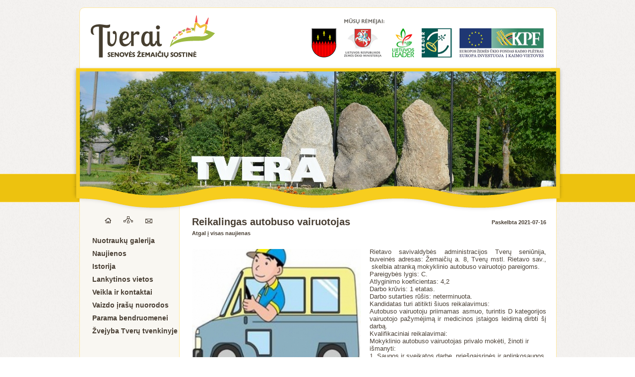

--- FILE ---
content_type: text/html
request_url: http://tverai.lt/main/newslist/news/reikalingas-autobuso-vairuotojas
body_size: 4494
content:
<!DOCTYPE html PUBLIC "-//W3C//DTD XHTML 1.0 Strict//EN" "http://www.w3.org/TR/xhtml1/DTD/xhtml1-strict.dtd">
<html xmlns="http://www.w3.org/1999/xhtml" xml:lang="en" lang="en"
xmlns:fb="http://ogp.me/ns/fb#" xmlns="http://www.w3.org/1999/xhtml"
      xmlns:og="http://ogp.me/ns#"
      xmlns:fb="http://www.facebook.com/2008/fbml" xml:lang="lt" lang="lt" dir="ltr">
<head>
<meta http-equiv="Content-Type" content="text/html; charset=utf-8" />
<link rel="stylesheet" type="text/css" media="all" href="http://tverai.lt/style.css" />
 <title>Reikalingas autobuso vairuotojas</title>
 <meta name="Description" content="Tverų miestelio ir bendruomenės svetainė. Naujienos, nuotraukos, lankytinos vietos, miestelio istorija ir žmonės."/>
  <meta name="keywords" content="Tverai, Tverų miestelis, Tverų lankytinos vietos, Tverų seniūnija, Lopaičiai, Lopaičių piliakalnis, Lopaičių šaltinis"/>
  <script type="text/javascript" src="http://tverai.lt/fancybox/lib/jquery-1.8.2.min.js"></script>

	<script type="text/javascript" src="http://tverai.lt/fancybox/lib/jquery.mousewheel-3.0.6.pack.js"></script>
<script type="text/javascript" src="http://tverai.lt/jquery.cssemoticons.js"></script>
<link rel="stylesheet" type="text/css" media="all" href="http://tverai.lt/jquery.cssemoticons.css" />
<meta property="og:title" content="Reikalingas autobuso vairuotojas"/>
    <meta property="og:type" content="non_profit"/>
    <meta property="og:url" content="http://www.tverai.lt/main/newslist/news/reikalingas-autobuso-vairuotojas"/>
    <meta property="og:image" content="http://tverai.lt/nuotraukos/368742.jpg"/>
<meta property="fb:app_id" content="272190302823324"/>
<meta property="fb:admins" content="100000599199531"/>
<meta property="og:locale:alternate" content="lt_LT" />
	
	<script type="text/javascript" src="http://tverai.lt/fancybox/source/jquery.fancybox.js?v=2.1.3"></script>
	<link rel="stylesheet" type="text/css" href="http://tverai.lt/fancybox/source/jquery.fancybox.css?v=2.1.2" media="screen" />

	
	<link rel="stylesheet" type="text/css" href="http://tverai.lt/fancybox/source/helpers/jquery.fancybox-buttons.css?v=1.0.5" />
	<script type="text/javascript" src="http://tverai.lt/fancybox/source/helpers/jquery.fancybox-buttons.js?v=1.0.5"></script>
	<link rel="shortcut icon" type="image/x-icon" href="http://tverai.lt/img/favicon.png">
		 <script>
			
			
			$( document ).ajaxComplete(function() {
			
			$('.emotions').emoticonize({
				//delay: 800,
				//animate: false,
				//exclude: 'pre, code, .no-emoticons'
			});
			$('#toggle-headline').toggle(
				function(){
					$('#large').unemoticonize({
						//delay: 800,
						//animate: false
					})
				}, 
				function(){
					$('#large').emoticonize({
						//delay: 800,
						//animate: false
					})
				}
			);
});
			
			
		$(document).ready(function(){
			$('.emotions').emoticonize({
				//delay: 800,
				//animate: false,
				//exclude: 'pre, code, .no-emoticons'
			});
			$('#toggle-headline').toggle(
				function(){
					$('#large').unemoticonize({
						//delay: 800,
						//animate: false
					})
				}, 
				function(){
					$('#large').emoticonize({
						//delay: 800,
						//animate: false
					})
				}
			);
		})
	
			
			
			
			 $(function(){ 
        //alert(event.timeStamp);
        $('.new-com-bt').click(function(event){    
            $(this).hide();
            $('.new-com-cnt').show();
            $('.the-new-com').focus();
        });

      
        $('.the-new-com').bind('input propertychange', function() {
           $('.bt-add-com').css({opacity:0.6});
           var checklength = $(this).val().length;
           if(checklength){ $('.bt-add-com').css({opacity:1}); }
        });

        /* on clic  on the cancel button */
        $('.bt-cancel-com').click(function(){
            $('.the-new-com').val('');
            $('.new-com-cnt').fadeOut('fast', function(){
                $('.new-com-bt').fadeIn('fast');
            });
        });

        // on post comment click 
        $('.bt-add-com').click(function(){
            var theCom = $('.the-new-com');
            var ip = $('#ip');
        

            if( !theCom.val()){ 
                alert('Prašome parašyti komentarą'); 
            }else{ 
                $.ajax({
                    type: 'POST',
                    url: '../order_comments.php',
                    data: 'act=add-com&ip='+ip.val()+'&comment='+theCom.val(),
                    success: function(html){
                        theCom.val('');
                       
                        $('.new-com-cnt').hide('fast', function(){
                            $('.new-com-bt').show('fast');
                            $('.app').after(html);
			    $('.emotions').emoticonize({
				//delay: 800,
				//animate: false,
				//exclude: 'pre, code, .no-emoticons'
			});
			$('#toggle-headline').toggle(
				function(){
					$('#large').unemoticonize({
						//delay: 800,
						//animate: false
					})
				}, 
				function(){
					$('#large').emoticonize({
						//delay: 800,
						//animate: false
					})
				}
			);
                        })
                    }  
                });
            }
        });

    });
			</script>
	<script type="text/javascript">
	
	$(document).ready(function() {
		$(".fancybox").fancybox();
	});
			

			
	</script>
	<script type="text/javascript" src="http://tverai.lt/files/jquery.screw.js"></script>
<script language="javascript" type="text/javascript">
<!--
var _hey_lt_w = "", _hey_lt_h = "", _hey_lt_c = "";
//-->
</script>

<script language="javascript1.2" type="text/javascript">
<!--
_hey_lt_w = screen.width; _hey_lt_h = screen.height; _hey_lt_c = navigator.appName.indexOf("Microsoft") >= 0 ? screen.colorDepth : screen.pixelDepth;
//-->
</script>






<script type="text/javascript">
jQuery(document).ready(function($){
$("body").screw({
	 
loadingHTML: '<img src="">',

});
});
</script>
	
</head>
<body>
<div id="fb-root"></div>
<script>(function(d, s, id) {
  var js, fjs = d.getElementsByTagName(s)[0];
  if (d.getElementById(id)) {return;}
  js = d.createElement(s); js.id = id;
  js.src = "//connect.facebook.net/en_GB/all.js#xfbml=1&appId=272190302823324";
  fjs.parentNode.insertBefore(js, fjs);
}(document, 'script', 'facebook-jssdk'));</script>
<div class="yellowLine">
</div>
<div class="outerWrapper">

	<div class="wrapper">
		<div class="container" >
			<div class="topLine">
			 <a href="http://tverai.lt"><img src="http://tverai.lt/img/TveraiLogo.png" alt="Tverų Logotipas" style="margin-left:22px; float:left;"/></a>
				<table class="supporters">
					<tr>
						<td></td>
						<td><img src="http://tverai.lt/img/support.png" alt="Mūsų rėmėjai:" style="padding-bottom:5px;"/></td>
						<td colspan="3"></td>
					</tr>
					<tr>
						<td><a href="http://tverai.lt/main/pages/page/seniunija"><img src="http://tverai.lt/img/TveruHerbas.png" alt="Tverų herbas"/></a></td>
						<td><a target="_BLANK" href="http://www.zum.lt"><img src="http://tverai.lt/img/UkMin.png" alt="Lietuvos Respublikos žemės ūkio ministerija"/></a></td>
						<td><a target="_BLANK" href="http://www.leaderlietuva.lt"><img src="http://tverai.lt/img/LtLyder.png" alt="Lietuvos Leader"/></a></td>
						<td><a target="_BLANK" href="http://www.leaderlietuva.lt/"><img src="http://tverai.lt/img/Leader.png" alt="Leader"/></a></td>
						<td><a target="_BLANK" href="http://ec.europa.eu/agriculture/index_lt.htm"><img src="http://tverai.lt/img/KPF.png" alt="Kaimo Plėtros Fondas"/></a></td>
					</tr>
				</table>
			</div>
				<div class="slides2">
					
				</div>
			
					<table class="lowerContainer">
						<tr>
							<td valign="top" class="navigation">
							
								<table class="threeButtons">
									<tr>
										<td style="padding:0px; padding-left:25px;"><a href="http://tverai.lt"><img src="http://tverai.lt/img/home.png" alt="Pirmas puslapis"/></a></td>
										<td style="padding:0px; padding-left:25px;"><a href="http://tverai.lt/main/sitemap"><img src="http://tverai.lt/img/map.png" alt="Svetainės medis"/></a></td>
										<td style="padding:0px; padding-left:25px;"><a href="mailto:admin@tverai.lt?Subject=Laiškas iš svetainės"><img src="http://tverai.lt/img/mail.png" alt="Susisiekite su mumis"/></a></td>										
									</tr>									
								</table>
								
								<ul class="menuButtons">
									<li><a   href="http://tverai.lt/main/galleries">Nuotraukų galerija</a></li><li><a   href="http://tverai.lt/main/newslist/ncategory/2024-metrastis">Naujienos</a></li><li><a   href="http://tverai.lt/main/pages/page/puslapis-1">Istorija</a></li><li><a   href="http://tverai.lt/main/pages/page/tveru-centras">Lankytinos vietos</a></li><li><a   href="http://tverai.lt/main/pages/page/bendruomene">Veikla ir kontaktai</a></li><li><a   href="http://tverai.lt/main/newslist/news/vaizdo-irasu-nuorodos">Vaizdo įrašų nuorodos</a></li><li><a   href="http://tverai.lt/main/pages/page/parama-bendruomenei">Parama bendruomenei</a></li><li><a   href="http://tverai.lt/main/pages/page/leidimai-zvejybai-tveru-tvenkinyje"> Žvejyba Tverų tvenkinyje</a></li>
								</ul>
<script language="javascript" type="text/javascript">
<!--
document.write("<a style='margin-top:50px;' target='_blank' href='http://www.hey.lt/details.php?id=tverai'><img width=88 height=31 border=0 src='//www.hey.lt/count.php?id=tverai&width=" + _hey_lt_w + "&height=" + _hey_lt_h + "&color=" + _hey_lt_c + "&referer=" + escape(document.referrer) + "' alt='Hey.lt - Interneto reitingai, lankomumo statistika, lankytoju skaitliukai'><\/a>");
//-->
</script>
							</td>
							
							
							
							<td valign="top" class="turinys" >	
								<h1>Reikalingas autobuso vairuotojas</h1> <div style="float:right; font-weight:bold; margin-top:-32px; font-size:11px;">Paskelbta 2021-07-16</div>
		<a href="http://tverai.lt/main/newslist" class="backLink" ><p>Atgal į visas naujienas</p></a><img src="http://tverai.lt/nuotraukos/368742.jpg" class="fullNewsFoto" alt="Naujienos nuotrauka"/><p style="text-align: justify;">
	Rietavo savivaldybės administracijos Tverų seniūnija, buveinės adresas: Žemaičių a. 8, Tverų mstl. Rietavo sav., &nbsp;skelbia atranką mokyklinio autobuso vairuotojo pareigoms.</p>
<p>
	Pareigybės lygis: C.</p>
<p>
	Atlyginimo koeficientas: 4,2<br />
	Darbo krūvis: 1 etatas.<br />
	Darbo sutarties rū&scaron;is: neterminuota.</p>
<p style="text-align: justify;">
	Kandidatas turi atitikti &scaron;iuos reikalavimus:<br />
	Autobuso vairuotoju priimamas asmuo, turintis D kategorijos vairuotojo pažymėjimą ir medicinos įstaigos leidimą dirbti &scaron;į darbą.</p>
<p>
	<em>Kvalifikaciniai reikalavimai:</em><br />
	Mokyklinio autobuso vairuotojas privalo mokėti, žinoti ir i&scaron;manyti:<br />
	1. Saugos ir sveikatos darbe, prie&scaron;gaisrinės ir aplinkosaugos, eismo saugumo reikalavimus.<br />
	2. Techninės priežiūros tvarką ir priemones, jos atlikimo nuoseklumą ir terminus.<br />
	3. Užtikrinti autobuso techninę ir sanitarinę būklę, &scaron;varą.<br />
	4. Kuro ir tepalų klasifikaciją, savybes ir sunaudojimo normas.<br />
	5. Pirmosios medicinos pagalbos suteikimo būdus ir priemones.<br />
	6. Žinoti ir vykdyti kelių eismo ir saugos, vežant žmones, reikalavimus.</p>
<p>
	<em>Privalumai:</em><br />
	&bull; darbo patirtis;<br />
	&bull; rekomendacijos.</p>
<p>
	<em>Pretendentai privalo pateikti &scaron;iuos dokumentus:</em></p>
<ul>
	<li>
		pra&scaron;ymą leisti dalyvauti atrankoje;</li>
	<li>
		i&scaron;silavinimą patvirtinančio dokumento kopiją;</li>
	<li>
		atitinkančios kategorijos vairuotojo pažymėjimą;</li>
	<li>
		gyvenimo apra&scaron;ymą;</li>
	<li>
		gali pateikti buvusių darbdavių rekomendacijas.</li>
</ul>
<p>
	&nbsp;</p>
<p>
	<em>Pretendentų atrankos būdas: pokalbis.</em><br />
	Dokumentai priimami iki 2021m. rugpjūčio 2 d.</p>
<p style="text-align: justify;">
	&nbsp;Dokumentus galima pateikti siunčiant juos registruotu lai&scaron;ku arba elektroniniu pa&scaron;tu <a href="mailto:rasa.macerniene@tverai.lt">rasa.macerniene@tverai.lt</a> &nbsp;su nuoroda mokyklinio autobuso vairuotojo atrankai. Dokumentų originalai, pateikiami tiesiogiai teikiant dokumentus arba atrankos dieną, sutikrinami su kopijomis ir grąžinami.</p>
<p style="text-align: justify;">
	Pretendentų atrankos būdas: pokalbis. Pokalbis vyks 2021m. rugpjūčio 9. Apie pokalbio laiką kiekvienas pretendentas, atitinkantis reikalavimus, bus informuotas atskirai.</p>
<p style="text-align: justify;">
	Tel. pasiteiravimui 8 (448)41174, el. p. <a href="mailto:rasa.macerniene@tverai.lt">rasa.macerniene@tverai.lt</a>., &nbsp;arba tel. (8 686) 92778 el.p. <a href="mailto:antanas.zalepugas@tverai.lt">antanas.zalepugas@tverai.lt</a></p>
<p style="text-align: justify;">
	<em>Rietavo savivaldybės Tverų seniūnijos informacija</em></p>
<br/><br/><fb:comments href="http://tverai.lt/main/newslist/news/reikalingas-autobuso-vairuotojas" num_posts="2" width="540"></fb:comments>
								
								
							</td>
							
							
						</tr>
					</table>
				
		</div>
	
					<div class="slides">
					<img class="slidesImg" src="http://tverai.lt/img/slides/1.jpg" alt="1 slide" />
					<img class="sineWave" src="http://tverai.lt/img/wave.png" alt="SineWave" />
				</div>
	</div>
	
<div style=" margin-top:10px; margin-left:30px; " id="xyzBacklink"><a style="font-size:12px;font-family:sans-serif; color:#000000; text-decoration:none;" target="_blank" href="http://xyz.lt">XYZ Interneto Sprendimai</a></div>
<script src="http://xyz.lt/backlinkLT.js"></script>
</div>
</body>

</html>